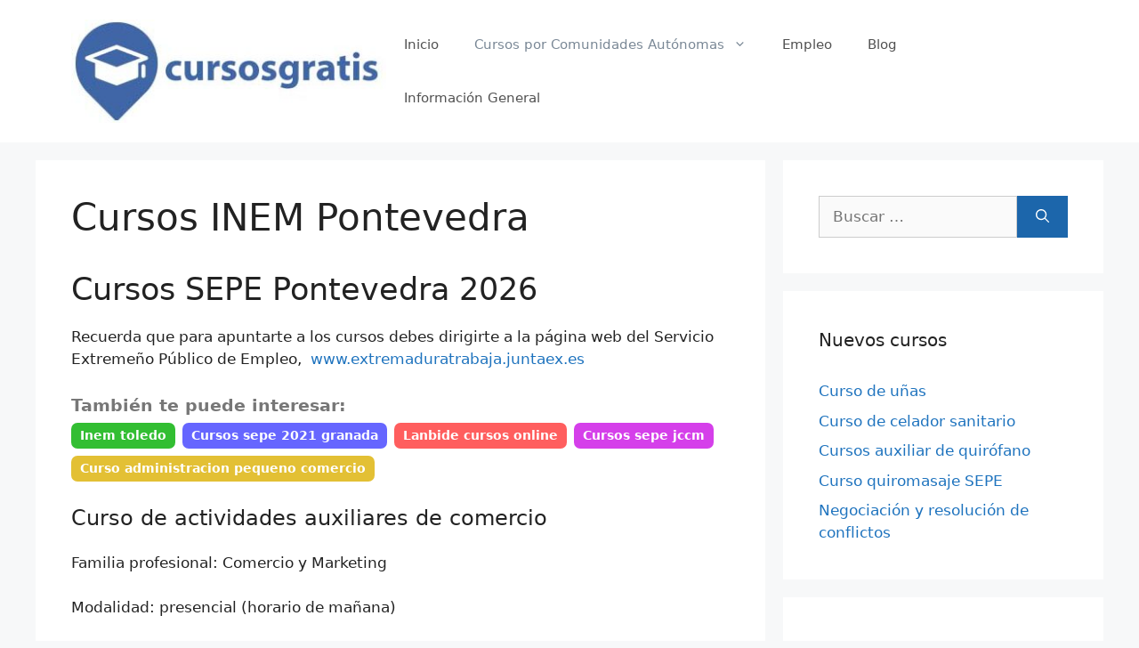

--- FILE ---
content_type: text/html; charset=utf-8
request_url: https://www.google.com/recaptcha/api2/aframe
body_size: 266
content:
<!DOCTYPE HTML><html><head><meta http-equiv="content-type" content="text/html; charset=UTF-8"></head><body><script nonce="7XXbYcBtEYbLgCPurgMYqg">/** Anti-fraud and anti-abuse applications only. See google.com/recaptcha */ try{var clients={'sodar':'https://pagead2.googlesyndication.com/pagead/sodar?'};window.addEventListener("message",function(a){try{if(a.source===window.parent){var b=JSON.parse(a.data);var c=clients[b['id']];if(c){var d=document.createElement('img');d.src=c+b['params']+'&rc='+(localStorage.getItem("rc::a")?sessionStorage.getItem("rc::b"):"");window.document.body.appendChild(d);sessionStorage.setItem("rc::e",parseInt(sessionStorage.getItem("rc::e")||0)+1);localStorage.setItem("rc::h",'1768846736214');}}}catch(b){}});window.parent.postMessage("_grecaptcha_ready", "*");}catch(b){}</script></body></html>